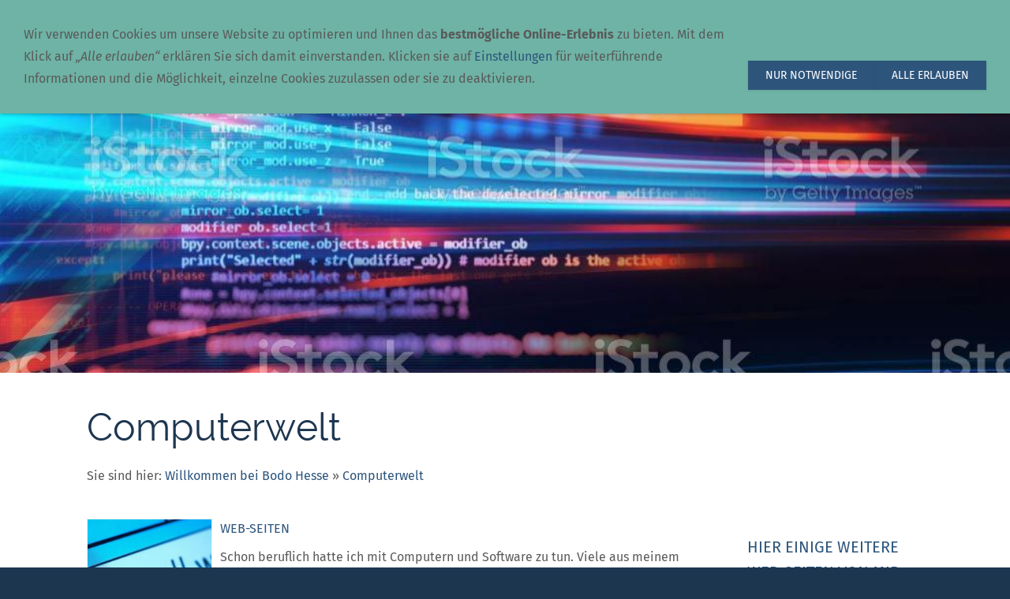

--- FILE ---
content_type: text/html; charset=utf-8
request_url: https://www.bodo-hesse.de/computerwelt/index.html
body_size: 17257
content:
<!DOCTYPE html>

<html lang="de" class="sqr">
	<head>
		<meta charset="UTF-8">
		<title>Computerwelt</title>
		<meta name="viewport" content="width=device-width, initial-scale=1.0">
		<link rel="canonical" href="https://www.bodo-hesse.de/computerwelt/">
		<link rel="icon" sizes="16x16" href="">
		<link rel="icon" sizes="32x32" href="">
		<link rel="icon" sizes="48x48" href="">
		<link rel="icon" sizes="96x96" href="">
		<link rel="icon" sizes="144x144" href="">
		<meta name="generator" content="SIQUANDO Pro (#1561-8512)">
		<meta name="author" content="Bodo Hesse">
		<meta name="description" content="Informationen zu Musik (selbstgesungene Songs), Golf, Reisen, Hobbies und zur Flugsimulation für  Interessierte sowie persönliche Daten">
		<meta name="keywords" content="Golf, Urlaub, Urlaubsreisen, Video, Foto, Musik, Flugsimulation, Flugsimulator, PC, Internet, Software, Fotos, Digitalfoto, FSX, Canon EOS 350D">
		<meta property="og:title" content="Computerwelt">
		<meta property="og:url" content="https://www.bodo-hesse.de/computerwelt/index.html">
		<meta property="og:type" content="website">
		<meta name="twitter:card" content="summary">
		<link rel="stylesheet" href="../classes/plugins/ngpluginlightbox/css/">
		<link rel="stylesheet" href="../classes/plugins/ngplugintypography/css/">
		<link rel="stylesheet" href="../classes/plugins/ngplugincookiewarning/css/">
		<link rel="stylesheet" href="../classes/plugins/ngpluginlayout/ngpluginlayoutpro/css/">
		<link rel="stylesheet" href="../classes/plugins/ngpluginteaser/ngpluginteasercaptionsummarypicture/css/style.css">
		<link rel="stylesheet" href="../classes/plugins/ngpluginparagraph/ngpluginparagraphbuttons/css/">
		<link rel="stylesheet" href="../classes/plugins/ngpluginparagraph/ngpluginparagraphshare/css/style.css">
		<link rel="stylesheet" href="../classes/plugins/ngpluginparagraph/ngpluginparagraphtext/css/sqrstyle.css">
		<script src="../js/jquery.js"></script>
		<script src="../classes/plugins/ngpluginlightbox/js/lightbox.js"></script>
		<script src="../classes/plugins/ngplugincookiewarning/js/"></script>
		<script src="../classes/plugins/ngpluginlayout/styles/reykjavik/js/reykjavik.js"></script>
		<script src="../classes/plugins/ngpluginparagraph/ngpluginparagraphshare/js/share.js"></script>
		<style>
		<!--
#ngparaw7e1c101118122558a11106832736231 img { border: 1px solid #f0f0f0; width: 20% }
#ngparaw7e1c101118122558a11106832736231 .teaserhaspicture { margin-left:20%; box-sizing: border-box; padding-left: 10px }
		-->
		</style>
		

	</head>
	<body>



<nav class="sqrnav">

<a href="#" class="sqrnavhide">Navigation ausblenden</a>
<a href="#" class="sqrnavshow">Navigation einblenden</a>

<ul>
<li class="sqrnavhome"><a href="../" title="Willkommen bei Bodo Hesse"><span>Willkommen bei Bodo Hesse</span></a></li>
<li><a href="../unterwegs/"><span>Unterwegs</span></a>
<ul>
<li><a href="../unterwegs/bergwandern-und-klettersteige/"><span>Berge</span></a>
<ul>
<li><a href="../unterwegs/bergwandern-und-klettersteige/wanderungen-in-europa/"><span>Wanderungen und Klettern in Bayern</span></a></li>
<li><a href="../unterwegs/bergwandern-und-klettersteige/wanderungen-in-katalonien/"><span>Wanderungen in Katalonien</span></a></li>
<li><a href="../unterwegs/bergwandern-und-klettersteige/wanderungen-in-den-usa/"><span>Wanderungen in den USA</span></a></li>
<li><a href="../unterwegs/bergwandern-und-klettersteige/wandern-und-klettern-in-oesterreich/"><span>Wandern und Klettern in Österreich</span></a></li>
</ul>
</li>
<li><a href="../unterwegs/eineradreise/"><span>Eine Radreise</span></a></li>
<li><a href="../unterwegs/eine-usa-reise/"><span>Eine USA-Reise</span></a></li>
<li><a href="../unterwegs/insel-vilamendhoo/"><span>Insel Vilamendhoo</span></a>
<ul>
<li><a href="../unterwegs/insel-vilamendhoo/strand/"><span>Strand</span></a></li>
<li><a href="../unterwegs/insel-vilamendhoo/unter-wasser/"><span>Unter Wasser</span></a></li>
<li><a href="../unterwegs/insel-vilamendhoo/ausstattung/"><span>Ausstattung</span></a></li>
<li><a href="../unterwegs/insel-vilamendhoo/kurze-videos/"><span>Kurze Videos</span></a></li>
</ul>
</li>
<li><a href="../unterwegs/golfplaetze/"><span>Golfplätze</span></a>
<ul>
<li><a href="../unterwegs/golfplaetze/golfhinweis/"><span>Golfhinweis</span></a></li>
<li><a href="../unterwegs/golfplaetze/2010-golf-in-irland/"><span>Golf im Südwesten Irlands</span></a></li>
<li><a href="../unterwegs/golfplaetze/golf-in-katalonien/"><span>Golf in Katalonien</span></a></li>
<li><a href="../unterwegs/golfplaetze/golf-in-den-usa/"><span>Golf in den USA</span></a></li>
<li><a href="../unterwegs/golfplaetze/golf-in-der-tuerkei/"><span>Golf in Belek, Türkei</span></a></li>
<li><a href="../unterwegs/golfplaetze/suedafrika/"><span>Gespielte Plätze in Südafrika</span></a></li>
<li><a href="../unterwegs/golfplaetze/deutschland/"><span>Gespielte Plätze in Deutschland</span></a></li>
<li><a href="../unterwegs/golfplaetze/spanien/"><span>Gespielte Plätze in Spanien</span></a></li>
<li><a href="../unterwegs/golfplaetze/gespielte-plaetze-in-portugal_-irland-und-tuerkei/"><span>Gespielte Plätze in Portugal, Irland und Türkei</span></a></li>
<li><a href="../unterwegs/golfplaetze/gespielte-plaetze-in-usa-arizona-und-utah/"><span>Gespielte Plätze in USA-Arizona und Utah</span></a></li>
<li><a href="../unterwegs/golfplaetze/gespielte-golfplaetze-in-florida/"><span>Gespielte Golfplätze in Florida</span></a></li>
<li><a href="../unterwegs/golfplaetze/gespielte-plaetze-in-kalifornien-und-weiteren-staaten/"><span>Gespielte Plätze in Kalifornien und weiteren Staaten</span></a></li>
</ul>
</li>
</ul>
</li>
<li><a href="./"><span>Computerwelt</span></a>
<ul>
<li><a href="web-seiten/"><span>Web-Seiten</span></a></li>
<li><a href="eingesetztesoftware/"><span>Eingesetzte Software</span></a></li>
</ul>
</li>
<li><a href="../flugsimulation/"><span>Flugsimulation</span></a>
<ul>
<li><a href="../flugsimulation/flugvideos-von-der-welt/"><span>Flugvideos von der Welt</span></a>
<ul>
<li><a href="../flugsimulation/flugvideos-von-der-welt/videos-usa/"><span>Flugvideos USA</span></a></li>
<li><a href="../flugsimulation/flugvideos-von-der-welt/flugvideos-mexico/"><span>Flugvideos Mexico</span></a></li>
<li><a href="../flugsimulation/flugvideos-von-der-welt/flugvideos-vietnam/"><span>Flugvideos Vietnam</span></a></li>
<li><a href="../flugsimulation/flugvideos-von-der-welt/flugvideos-oesterreich/"><span>Flugvideos Österreich</span></a></li>
<li><a href="../flugsimulation/flugvideos-von-der-welt/flugvideos-spanien/"><span>Flugvideos Spanien</span></a></li>
<li><a href="../flugsimulation/flugvideos-von-der-welt/flugvideos-malediven/"><span>Flugvideos Malediven</span></a></li>
<li><a href="../flugsimulation/flugvideos-von-der-welt/flugvideos-namibia/"><span>Flugvideos Namibia</span></a></li>
<li><a href="../flugsimulation/flugvideos-von-der-welt/flugvideos-suedafrika/"><span>Flugvideos Südafrika</span></a></li>
<li><a href="../flugsimulation/flugvideos-von-der-welt/flugvideos-japan/"><span>Flugvideos Japan</span></a></li>
</ul>
</li>
<li><a href="../flugsimulation/laender-fotos-aus-dem-flugsimulator/"><span>Länder-Fotos aus dem Flugsimulator</span></a>
<ul>
<li><a href="../flugsimulation/laender-fotos-aus-dem-flugsimulator/fotos-ueber-neuseeland/"><span>Fotos über Neuseeland</span></a></li>
<li><a href="../flugsimulation/laender-fotos-aus-dem-flugsimulator/fotos-ueber-rio/"><span>Fotos über Rio</span></a></li>
</ul>
</li>
<li><a href="../flugsimulation/neues-im-flugsimulator-2024/"><span>Neues im Flugsimulator 2024</span></a></li>
<li><a href="../flugsimulation/neue-und-ueberarbeitete-airports-im-fs2024/"><span>Neue und überarbeitete Airports im FS2024</span></a></li>
</ul>
</li>
<li><a href="../persoenliches/"><span>Persoenliches</span></a>
<ul>
<li><a href="../persoenliches/lesen-und-bestsellerlisten/"><span>Lesen und Spiegel-Bestseller</span></a></li>
<li><a href="../persoenliches/musik/"><span>Musik</span></a>
<ul>
<li><a href="../persoenliches/musik/franksinatrasongs/"><span>Frank Sinatra Songs</span></a></li>
<li><a href="../persoenliches/musik/elvispresleysongs/"><span>Elvis Presley Songs</span></a></li>
<li><a href="../persoenliches/musik/harrybelafontesongs/"><span>Harry Belafonte Songs</span></a></li>
<li><a href="../persoenliches/musik/sammydaviesjuniorsongs/"><span>Sammy Davies Junior Songs</span></a></li>
<li><a href="../persoenliches/musik/deanmartinsongs/"><span>Dean Martin Songs</span></a></li>
<li><a href="../persoenliches/musik/georgestraitsongs/"><span>George Strait Songs</span></a></li>
<li><a href="../persoenliches/musik/garthbrookssongs/"><span>Garth Brooks Songs</span></a></li>
<li><a href="../persoenliches/musik/alanjacksonsongs/"><span>Alan Jackson Songs</span></a></li>
<li><a href="../persoenliches/musik/merke-haggard-songs/"><span>Merle Haggard Songs</span></a></li>
</ul>
</li>
<li><a href="../persoenliches/foto-und-video/"><span>Foto und Video</span></a>
<ul>
<li><a href="../persoenliches/foto-und-video/foto-hobby/"><span>Foto-Hobby</span></a></li>
<li><a href="../persoenliches/foto-und-video/video/"><span>Video-Hobby</span></a></li>
</ul>
</li>
<li><a href="../persoenliches/gedenken/"><span>Gedenken</span></a>
<ul>
<li><a href="../persoenliches/gedenken/fridl-ist-nicht-mehr-unter-uns/"><span>Fridl ist nicht mehr unter uns</span></a></li>
<li><a href="../persoenliches/gedenken/fernandoistvonunsgegangen/"><span>Fernando ist von uns gegangen</span></a></li>
<li><a href="../persoenliches/gedenken/verstorbene-famielienmitglieder/"><span>Verstorbene Familienmitglieder</span></a></li>
</ul>
</li>
<li><a href="../persoenliches/kontakt/"><span>Kontakt</span></a></li>
</ul>
</li>

<li class="sqrnavsearch"><a href="#"><span>Suchen</span></a>
<ul><li>
<form action="../common/special/search.html"  >
	<input aria-label="Suchen" type="text" name="criteria">
</form>
</li></ul></li></ul>
</nav>

<div class="sqreyecatcher">
<div class="sqreyecatcherstage" data-fadeeffect="up" data-autoprogress="10">
<img src="../images/pictures/w7e1c100f1f06001f604be263e1b4606/w7e591c0b18180029d977e90489d193b/w7e591c0b191b0008a5f53c401b3e3d5/Software.jpg?w=1920&amp;h=640&amp;r=1&amp;s=bfe670af3e3140581440fab2f4d396760e909797" alt="">
</div>
</div>

<div id="maincontainer">

	<div class="sqrallwaysboxed" >
		<h1>Computerwelt</h1>
		<p class="breadcrumbs">Sie sind hier: <a href="../">Willkommen bei Bodo Hesse</a> » <a href="./">Computerwelt</a></p>
	</div>



<div id="main">
<div class="sqrmain2colr sqrdesktopboxed">


	<div class="" id="content">	
		



<div class="sqrallwaysboxed " >


<a class="ngpar" id="ngparw7e1c101118122558a11106832736231"></a>
	<div class="paragraph" style=""><div class="teaser" id="ngparaw7e1c101118122558a11106832736231">
<div class="teaserblock">

<a class="teasersidepicturelink" href="web-seiten/" title="Web-Seiten"><img  src="../images/pictures/w7e1c100f1f06001f604be263e1b4606/w7e591c0b18180029d977e90489d193b/w7e591c0b191b0008a5f53c401b3e3d5/link-foto.jpg?w=204&amp;h=204&amp;r=3&amp;s=15fe41b7432476bc00c1a2140a64200304217215" width="204" height="204" class="teasersidepicture" alt=""></a>
<div class="teaserhaspicture">

<h3><a href="web-seiten/" title="Web-Seiten">Web-Seiten</a></h3>
<p>Schon beruflich hatte ich mit Computern und Software zu tun. Viele aus meinem nächsten Dunstkreis belächeln meine Begeisterung und Beschäftigung mit dem PC, aber für mich ist es.....</p>
<p style="text-align:right"><a href="web-seiten/" title="Web-Seiten">Weiterlesen</a></p></div>
<div class="clearfix"></div>
</div>
<div class="teaserblock">

<a class="teasersidepicturelink" href="eingesetztesoftware/" title="Eingesetzte Software"><img  src="../images/pictures/w7e1c100f1f06001f604be263e1b4606/w7e591c0b18180029d977e90489d193b/w7e591c0b191b0008a5f53c401b3e3d5/siquando.png?w=204&amp;h=204&amp;r=3&amp;s=4541a8a20c50973a58fba7f6a254fd36feac7aee" width="204" height="204" class="teasersidepicture" alt=""></a>
<div class="teaserhaspicture">

<h3><a href="eingesetztesoftware/" title="Eingesetzte Software">Eingesetzte Software</a></h3>
<p>Hier eine Aufstellung der wichtigsten Programme die ich verwende...</p>
<p style="text-align:right"><a href="eingesetztesoftware/" title="Eingesetzte Software">Weiterlesen</a></p></div>
<div class="clearfix"></div>
</div>
</div></div>


</div>











<div class="sqrallwaysboxed " >


<a class="ngpar" id="ngparw7e591a0c0d1c84dcc32556178002181"></a>
	<div class="paragraph" style="margin-bottom:30px;"><div class="sqwpluginbuttons sqwpluginbuttonscenter">
            <a href=".." ><svg     width="64" height="64" viewBox="0 0 64.00 64.00" enable-background="new 0 0 64.00 64.00" xml:space="preserve" class="sqpnavicon">
	<path fill="currentColor" d="M 32,5.00016L 27.2406,9.75954L 46.0734,28.6252L 5,28.6252L 5,35.3752L 46.0734,35.3752L 27.2406,54.2408L 32,59.0002L 59,32.0002L 32,5.00016 Z "/>
</svg>Zurück</a>
    </div></div>


</div>














<div class="sqrallwaysboxed " >


<a class="ngpar" id="ngparw7e1c0e15240d9667c11106832736231"></a>
	<div class="paragraph" style=""><div class="ngparashare ngparasharecolor"><a target="_blank" title="Bei Facebook teilen" href="https://www.facebook.com/sharer/sharer.php?u=https%3A%2F%2Fwww.bodo-hesse.de%2Fcomputerwelt%2Findex.html" class="ngparasharefb"></a><a target="_blank" title="Bei X (Twitter) teilen" href="https://twitter.com/intent/tweet?text=Computerwelt&amp;url=https%3A%2F%2Fwww.bodo-hesse.de%2Fcomputerwelt%2Findex.html" class="ngparasharetwitter"></a><a target="_blank" title="Bei Google+ teilen" href="https://plus.google.com/share?url=https%3A%2F%2Fwww.bodo-hesse.de%2Fcomputerwelt%2Findex.html" class="ngparasharegplus"></a><a target="_blank" title="Bei LinkedIn teilen" href="https://www.linkedin.com/shareArticle?mini=true&amp;url=https%3A%2F%2Fwww.bodo-hesse.de%2Fcomputerwelt%2Findex.html&amp;title=Computerwelt&amp;summary=" class="ngparasharein"></a><a target="_blank" title="Bei XING teilen" href="https://www.xing.com/spi/shares/new?url=https%3A%2F%2Fwww.bodo-hesse.de%2Fcomputerwelt%2Findex.html" class="ngparasharexing"></a></div></div>


</div>











	</div>		

	<div class="" id="sidebarright">
		



<div class="sqrallwaysboxed " >


<a class="ngpar" id="ngparw7e95150c14277dfd123765330036618"></a>
	<div class="paragraph" style="margin-bottom:30px;"><div id="google_translate_element"></div><script type="text/javascript">
function googleTranslateElementInit() {
  new google.translate.TranslateElement({pageLanguage: 'en', multilanguagePage: true}, 'google_translate_element');
}
</script><script type="text/javascript" src="//translate.google.com/translate_a/element.js?cb=googleTranslateElementInit"></script>
</div>


</div>











<div class="sqrallwaysboxed " >


<a class="ngpar" id="ngparw7e9b0a10161031dad23526375138118"></a>
<h2 class="sqrallwaysboxed">Hier einige weitere Web-Seiten von mir</h2>	<div class="paragraph" style="margin-bottom:30px;">






<div class="clearfix"></div>
</div>


</div>











<div class="sqrallwaysboxed " >


<a class="ngpar" id="ngparw7e69141615278e09626336267554584"></a>
	<div class="paragraph" style=""><p style="text-align:left">
<a  target="_blank" href="https://www.catalunya-web.com/">
<img alt="Katalonien" height="100" width="260" style="max-width: 100%; height: auto;border:0;display:inline-block" src="../store/7e/69/14/16/w7e69141615278e09626336267554584/632a3ee9.png">
</a>
</p></div>


</div>











<div class="sqrallwaysboxed " >


<a class="ngpar" id="ngparw7e210e1038163aabc48417522282323"></a>
	<div class="paragraph" style=""><p style="text-align:left">
<a  target="_blank" href="http://www.meine-golfwelt.de/">
<img alt="Meine Golfwelt" height="100" width="260" style="max-width: 100%; height: auto;border:0;display:inline-block" src="../store/7e/21/0e/10/w7e210e1038163aabc48417522282323/5a5e6aaf.png">
</a>
</p></div>


</div>











<div class="sqrallwaysboxed " >


<a class="ngpar" id="ngparw7e210e1039292b67c48417522282323"></a>
	<div class="paragraph" style=""><p style="text-align:left">
<a  target="_blank" href="http://www.usa-pictures.info/">
<img alt="USA Pictures" height="100" width="260" style="max-width: 100%; height: auto;border:0;display:inline-block" src="../store/7e/21/0e/10/w7e210e1039292b67c48417522282323/5a5e6b17.png">
</a>
</p></div>


</div>














	</div>		
</div>
</div>


</div>

<footer class="sqrcommon">
  



</footer>

		
<div class="ngcookiewarning ngcookiewarningtop" tabindex="-1">
	<div class="ngcookiewarningcontent">
	<div class="ngcookiewarningtext">
<p>Wir verwenden Cookies um unsere Website zu optimieren und Ihnen das <strong>bestmögliche Online-Erlebnis</strong> zu bieten. Mit dem Klick auf <em>„Alle erlauben“</em> erklären Sie sich damit einverstanden. Klicken sie auf <a href="../common/info/cookies.html">Einstellungen</a> für weiterführende Informationen und die Möglichkeit, einzelne Cookies zuzulassen oder sie zu deaktivieren.</p>
	</div>
		<div class="ngcookiewarningbuttons">
			<button class="ngcookiewarningdecline">Nur notwendige</button>
						<button class="ngcookiewarningaccept">Alle erlauben</button>
		</div>
	</div>
</div>
	</body>
</html>	

--- FILE ---
content_type: text/css; charset=utf-8
request_url: https://www.bodo-hesse.de/classes/plugins/ngpluginlayout/ngpluginlayoutpro/css/
body_size: 10482
content:
body {
	background-color: #1d3650;
	margin: 0;
	padding: 0;
}

#maincontainer {
	background-color: #ffffff;
	padding: 1px 0;
}

#sidebarleft,
#content,
#sidebarright {
	min-height: 1px;
}


#header {
	padding: 20px 0 0 0;
}

#footer {
	padding: 0 0 20px 0;
}

#main {
	padding: 20px 0;
}

.sqrnav {
  display: block;
  margin: 0;
  padding: 0;
  background-color: #1d3650;
  z-index: 1000;
  -webkit-user-select: none;
  user-select: none;
}

.sqrnav a {
  display: block;
  margin: 0;
  padding: 12px 22px;
  color: #f7f6f2;
  text-decoration: none;
  -webkit-tap-highlight-color: transparent;
  line-height: 22px;
}

.sqrnav a:focus-visible {
    position: relative;
    z-index: 1001;
}

.sqrnav li.active>a {
	font-weight: bold;
}

.sqrnav>ul li {
  display: block;
  margin: 0;
  padding: 0;
  position: relative;
}

.sqrnav>ul li em.ngshopcartindicator {
    display: none;
    background-color: rgba(255,255,255,0.3);
    color: #f7f6f2;
    font-style: normal;
    padding-right: 10px;
    padding-left: 10px;
    border-radius: 8px;
    margin-left: 8px;
    font-weight: normal;
}

.sqrnav>ul li em.ngshopcartindicatoractive {
    display: inline-block;
}

.sqrnav .sqrnavsearch form {
  box-sizing: border-box;
  display: block;
  margin: 0;
  padding: 12px;
  display: block;
  width: 100%;
}

.sqrnav .sqrnavsearch input {
  box-sizing: border-box;
  display: block;
  padding: 0;
  width: 100%;
  border: 0;
  padding: 8px 12px 8px 30px;
  margin: 0;
  color: #f7f6f2;
  border-color: rgba(255, 255, 255, 0.075);
  -webkit-appearance: none;
  border-radius: 0;
  background: #1d3650 url(./../../styles/reykjavik/img/?f=search&c=f7f6f2) 8px 50% no-repeat;
}


@media (max-width: 1023px) {
  .sqrnav>ul>li.sqrnavlogo {
	display: none;
  }	
  .sqrnav a, .sqrnav form {
    border-bottom: 1px solid rgba(255, 255, 255, 0.075);
  }
  .sqrnav a.sqrnavshow, .sqrnav a.sqrnavhide {
    background: url(./../../styles/reykjavik/img/?f=menu&c=f7f6f2) right center no-repeat;
  }
  .sqrnav a.sqrnavshow>img, .sqrnav a.sqrnavhide>img {
    display: block;
  }
  .sqrnav li.sqrnavmore>a {
    background: url(./../../styles/reykjavik/img/?f=moreright&c=f7f6f2) right center no-repeat;
  }
  .sqrnav li.sqrnavopen>a {
    background-image: url(./../../styles/reykjavik/img/?f=moredown&c=f7f6f2);
  }
  .sqrnav .sqrnavshow {
    display: block;
  }
  .sqrnav .sqrnavhide {
    display: none;
  }
  .sqrnavopen>a.sqrnavshow {
    display: none;
  }
  .sqrnavopen>a.sqrnavhide {
    display: block;
  }
  .sqrnav li.sqrnavopen>ul {
    display: block;
  }
  .sqrnav ul {
    display: none;
    margin: 0 auto;
    padding: 0;
    list-style: none;
  }
  .sqrnav ul ul {
    display: none;
  }
  .sqrnav ul li li>a {
    padding-left: 44px;
  }
  .sqrnav ul li li li>a {
    padding-left: 66px;
  }
  .sqrnavopen>ul {
    display: block;
  }
}

@media (min-width: 1024px) {

  .sqrindent {
    display: block;
    margin-left: var(--sqrindentleft);
    margin-right: var(--sqrindentright);
  }

  .sqrnav>a {
    display: none;
  }
  .sqrnav>ul {
    box-sizing: border-box;
    display: block;
    max-width: 1100px;
    margin: 0 auto;
    padding: 0;
    list-style: none;
    width: 100%;
  }
  .sqrnav>ul:after {
    visibility: hidden;
    display: block;
    font-size: 0;
    content: " ";
    clear: both;
    height: 0;
  }
  .sqrnav>ul>li {
    float: left;
  }
  .sqrnav>ul li>ul {
    position: absolute;
    background-color: #2d557c;
    width: 30vw;
    max-width: 320px;
    display: block;
    margin: 0;
    padding: 0;
    list-style: none;
    z-index: 1000;
    display: none;
    left: 0;
  }
  .sqrnav>ul>li li {
    border-bottom: 1px solid rgba(255, 255, 255, 0.075);
  }
  .sqrnav>ul>li.sqrnavmore>a {
    background-image: url(./../../styles/reykjavik/img/?f=moredown&c=f7f6f2);
    background-position: right center;
    background-repeat: no-repeat;
    padding-right: 44px;
  }
  .sqrnav>ul>li li.sqrnavmore>a {
    background-image: url(./../../styles/reykjavik/img/?f=moreright&c=f7f6f2);
    background-position: right center;
    background-repeat: no-repeat;
    padding-right: 44px;
  }

    @keyframes navanimate {
        from { opacity: 0; transform: translateY(-5px); }
        to { opacity: 1; transform: translateY(0); }
    }

  .sqrnav>ul>li.sqrnavopen>ul {
        animation: 0.3s navanimate;
        display: block;
  }
  .sqrnav>ul>li ul li.sqrnavopen>ul {
    left: 100%;
    top: 0;
    display: block;
    animation: 0.3s navanimate;
  }
  .sqrnav>ul>li.sqrnavopen {
    background-color: #2d557c;
  }
  
  .sqrnav>ul>li.sqrnavhome>a>span, .sqrnav>ul>li.sqrnavsearch>a>span {
    display: none;
  }
  .sqrnav>ul>li.sqrnavhome>a {
    background-image: url(./../../styles/reykjavik/img/?f=home&c=f7f6f2);
    background-repeat: no-repeat;
    background-position: center center;
    width: 16px;
    height: 22px;
    padding: 12px;
  }
  .sqrnav>ul>li.sqrnavlogo>a {
  	padding: 12px 20px;
  }
  .sqrnav>ul>li.sqrnavlogo>a>img {
  	display: block;
  }
  .sqrnav>ul>li.sqrnavsearch {
    float: right;
  }
  .sqrnav>ul>li.sqrnavsearch>a {
    background-image: url(./../../styles/reykjavik/img/?f=search&c=f7f6f2);
    background-repeat: no-repeat;
    background-position: center center;
    width: 16px;
    height: 22px;
    padding: 12px;
  }

  .sqrnav>ul>li.sqrnavopen.sqrnavsearch>ul {
    left: auto;
    right: 0;
    opacity: 1;
  }
  
  .sqrnav>ul a:hover {
    background-color: #417ab3;
  }
  
}

@media (min-width: 1024px) {

    .sqrdesktopboxed .sqrpanoramicbackgroundboxed {
        padding-left: 20px;
        padding-right: 20px;
    }

	.sqrallwaysboxed, 
	.sqrmobilefullwidth,
	.sqrdesktopboxed
	{
		box-sizing: border-box;
		padding-left: 20px;
		padding-right: 20px;
		max-width: 1100px;
		margin-left: auto;
		margin-right: auto;
	}
	
	.sqrallwaysboxed .sqrallwaysboxed,
	.sqrdesktopboxed .sqrdesktopboxed,
	.sqrmobilefullwidth .sqrallwaysboxed,
	.sqrdesktopboxed .sqrallwaysboxed,
	.sqrdesktopboxed .sqrmobilefullwidth,
	.sqrdesktopremovebox .sqrallwaysboxed,
	.sqrdesktopremovebox .sqrmobilefullwidth
	 {
		padding-left: 0;
		padding-right: 0;
		margin-left: 0;
		margin-right: 0;
	 }
	 		
	.sqrmain2col>div {
    	box-sizing: border-box;
    	width: 48%;
    	float: left;
    	margin-right: 4%;
  	}
  	.sqrmain2col>div:last-child {
    	margin-right: 0;
  	}
  	.sqrmain3col>div {
    	box-sizing: border-box;
    	width: 30.6666666666%;
    	float: left;
    	margin-right: 4%;
  	}
  	.sqrmain3col>div:last-child {
    	margin-right: 0;
  	}
  	.sqrmain3collr>div {
    	box-sizing: border-box;
    	width: 50%;
    	float: left;
  	}
  	.sqrmain3collr>div:first-child {
    	width: 21%;
    	margin-right: 4%;
  	}
  	.sqrmain3collr>div:last-child {
    	width: 21%;
    	margin-left: 4%;
  	}
  	.sqrmain2coll>div {
    	box-sizing: border-box;
    	width: 75%;
    	float: left;
  	}
  	.sqrmain2coll>div:first-child {
    	width: 21%;
    	margin-right: 4%;
  	}
  	.sqrmain2colr>div {
    	box-sizing: border-box;
    	width: 75%;
    	float: left;
  	}
  	.sqrmain2colr>div:last-child {
    	width: 21%;
    	margin-left: 4%;
  	}
  	
  	
	.sqrmain3col:after, 
	.sqrmain2col:after,
	.sqrmain3collr:after,
	.sqrmain2coll:after,
	.sqrmain2colr:after
	 {
    	visibility: hidden;
    	display: block;
    	font-size: 0;
    	content: " ";
    	clear: both;
    	height: 0;
  	}
  	
  	.sqrallwaysfullwidth .sqrsuppressborders {
  		border-left: 0 !important;
  		border-right: 0 !important;
  	}
  	
}

@media (max-width: 1023px) {

    .sqrpanoramicbackground  {
        padding-left: 0 !important;
        padding-right: 0 !important;
        margin-left: 0 !important;
        margin-right: 0 !important;;
    }
.sqrallwaysboxed,
	.sqrmobileboxed 
	{
		box-sizing: border-box;
		padding-left: 20px;
		padding-right: 20px;
	}
	.sqrallwaysboxed>.sqrallwaysboxed,
	.sqrallwaysboxed>.nguiparagraphcontainer>.sqrallwaysboxed
	 {
		padding-left: 0;
		padding-right: 0;
		margin-left: 0;
		margin-right: 0;
	 }
	 .sqrmobileboxedimportant {
		padding-left: 20px !important;
		padding-right: 20px !important;
	 }	
	 .sqrmobilehidden {
	 	display: none;
	 }
	 
	 .sqrallwaysfullwidth .sqrsuppressborders,
	 .sqrmobilefullwidth .sqrsuppressborders
  	{
  		border-left: 0 !important;
  		border-right: 0 !important;
  	}
}

.sqrcommon {
  margin: 0;
  padding: 20px 0 0 0;
}

.sqrcommonnavhierarchical,
.sqrcommonnav,
.sqrfootertext {
  max-width: 1100px;
  margin: 0 auto;
  padding: 0 20px 20px 20px;
  box-sizing: border-box;
}
.sqrfootertext {
  color: #92a3b4;
}


.sqrcommonnavhierarchical a,
.sqrcommonnav a,
.sqrfootertext a
 {
  text-decoration: none;
  color: #6990b6;
  transition: color 0.3s;
  text-decoration: none;
  font-weight: normal;
}
.sqrcommonnavhierarchical a:hover,
.sqrcommonnav a:hover,
.sqrfootertext a:hover
 {
  color: #b7d0ea;
  text-decoration: none;
  font-weight: normal;
}
.sqrcommonnavhierarchical,
.sqrcommonnav
 {
	display: block;
	list-style: none;
}

.sqrcommonnavhierarchical>li,
.sqrcommonnav>li
 {
	display: block;
	box-sizing: border-box;
	list-style: none;
	padding: 0 0 5px 0;
}

.sqrcommonnavhierarchical>li>em {
	font-style: normal;
	color: #f7f6f2;
}

.sqrcommonnavhierarchical>li>ul {
	display: block;
	margin: 0;
	padding: 5px 0 15px 0;
}

.sqrcommonnavhierarchical>li>ul>li {
	list-style: none;
	margin: 0;
	padding: 0 0 2px 0;
}

.sqrcommonnavhierarchical:after,
.sqrcommonnav:after
 {
  	visibility: hidden;
    display: block;
    font-size: 0;
    content: " ";
    clear: both;
    height: 0;
}

@media (min-width: 1024px) {
	.sqrcommonnavhierarchical>li {
		float: left;
		padding-right: 5%;
	}
	
	.sqrcommonnavhierarchical2col>li {
		width: 50%;
	}
	
	
	.sqrcommonnavhierarchical3col>li {
		width: 33.3333333%;
	}
		
	.sqrcommonnavhierarchical4col>li {
		width: 25%;
	}
	
	.sqrcommonnavhierarchical5col>li {
		width: 20%;
	}
	
	.sqrcommonnav>li {
		float: left;
		padding-right: 20px;
	}
	
	 .sqrdesktophidden {
	 	display: none;
	 }
	
}

.sqreyecatcher {
	background-color: #ffffff; 
}

.sqreyecatcher img, .sqreyecatcher video {
	display: block;
	width: 100%;
	height: auto;
}

.sqreyecatcherstage img {
	position: absolute;
}

.sqreyecatcherstage {
	overflow: hidden;
	position: relative;
	background-color: #1d3650;
	height: 0;
	padding-bottom: 33.3333333%;
}

.sqreyecatchernav a {
	width: 20px;
	height: 20px;
	display: block;
	float: left;
	background: url(./../../styles/reykjavik/img/?f=navtinyhollow&c=1d3650) 0 0 no-repeat;	
}

.sqreyecatchernav a.sqreyecatchernavselected {
	background-position: 0 -20px;	
}

.sqreyecatchernav {
	height: 20px;
	margin: 0 auto;
	padding: 6px 0;
}

--- FILE ---
content_type: text/css
request_url: https://www.bodo-hesse.de/classes/plugins/ngpluginteaser/ngpluginteasercaptionsummarypicture/css/style.css
body_size: 75
content:
.teasersidepicture
{
	display: block;
	float: left;
	height: auto;
	box-sizing: border-box;
}

.teaserblock
{
	padding-bottom: 10px;
}

a:focus-visible .teasersidepicture {
	filter: brightness(50%) contrast(75%);
}

--- FILE ---
content_type: text/css; charset=utf-8
request_url: https://www.bodo-hesse.de/classes/plugins/ngpluginparagraph/ngpluginparagraphbuttons/css/
body_size: 853
content:
.sqwpluginbuttons {
   display: flex;
   flex-wrap: wrap;
   margin: 0 -10px;
}

.sqwpluginbuttonsright {
    justify-content: flex-end;
}

.sqwpluginbuttonsleft {
    justify-content: flex-start;
}

.sqwpluginbuttonscenter {
    justify-content: center;
}

.sqwpluginbuttonsjustify {
    justify-content: space-between;
}


.sqwpluginbuttons a
{
	border-color: #e9e9e9;
	border-width: 0px;
	border-style: solid;
	padding: 10px 22px 10px 22px;
	background: #2d557c;
	font: 14px 'Fira Sans',Helvetica,sans-serif;
	color: #ffffff;
	letter-spacing: 0px;
	text-transform: uppercase;
	box-shadow: 0px 1px 3px rgba(0,0,0,0.1);
	border-radius: 0px;
	display: block;
	cursor: pointer;
    -webkit-appearance: none;
    text-decoration: none;
    margin: 10px;
}

.sqwpluginbuttons a:hover
{
	border-color: #1d3650;
	background: #417ab3;
	font-weight: normal;
	font-style: normal;
	text-transform: uppercase;
	color: #ffffff;
	text-decoration: none;
}

.sqwpluginbuttons a:focus
{
    outline: none;
}